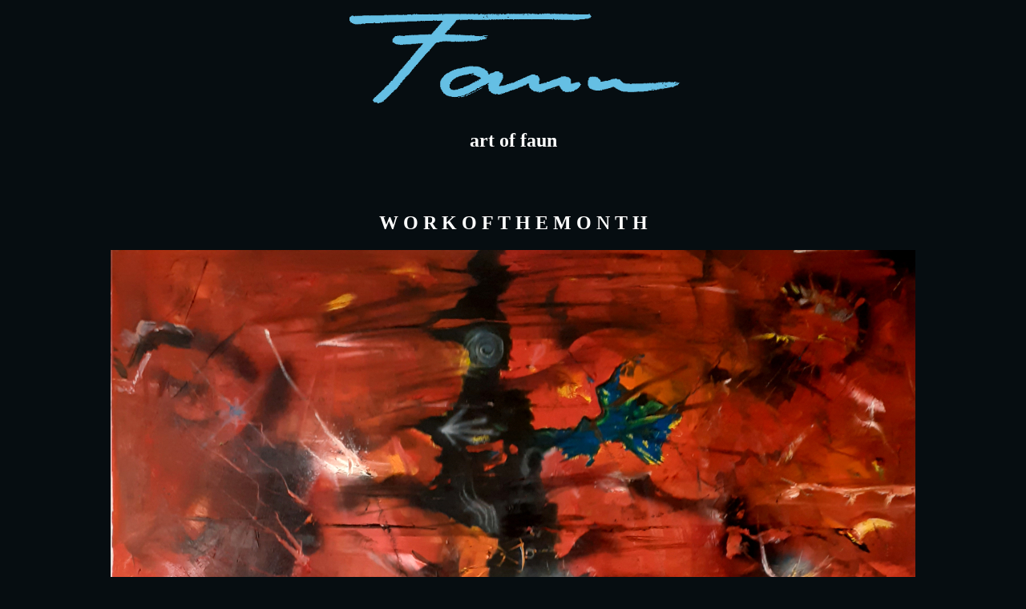

--- FILE ---
content_type: text/html
request_url: http://art-of-faun.de/work%20of%20the%20month.html
body_size: 309
content:
<html>
<head>
<title>work of the month</title>
<meta name="author" content="Administrator">
<meta name="generator" content="Ulli Meybohms HTML EDITOR">
</head>
<body text="#FFFFFF" bgcolor="#060D11" link="#800000" alink="#FF9E00" vlink="#000000">
<div align="center">
<img src="logo.blau.png"></div>
<h2><div align="center"><font face="Verdana">art of faun</font></div></h2>
<br>
<br>
<h2><div align="center"><font face="Verdana"><font color="#FFFFFF">W O R K  O F  T H E  M O N T H</font></font></div></h2>
<div align="center">
<img src="pom.jpg"></div>